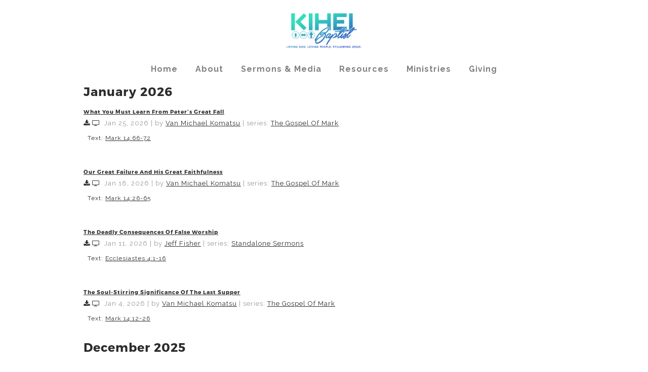

--- FILE ---
content_type: text/html; charset=UTF-8
request_url: https://www.kiheibaptist.com/sermons/?mobileOn=0
body_size: 16110
content:
<!DOCTYPE html>
<html xmlns="http://www.w3.org/1999/xhtml" lang="en-US">
<head profile="http://gmpg.org/xfn/11">
<meta http-equiv="Content-Type" content="text/html; charset=UTF-8" />
<meta name="viewport" content="width=device-width" />
<meta name="apple-mobile-web-app-capable" content="no" />
<meta name="apple-mobile-web-app-status-bar-style" content="black" />

<title>Sermons Archive - Kihei Baptist Chapel</title>

	<link rel="apple-touch-icon" href="https://www.kiheibaptist.com/wp-content/themes/SFWebTemplate/apple-touch-icon.png" />
	<link rel="icon" href="data:,"/><link rel="stylesheet" id="SFstyle" href="https://www.kiheibaptist.com/wp-content/themes/SFWebTemplate/style.css?ver=8.5.18" type="text/css" media="screen" />
<link rel="stylesheet" id="design_css" href="//sftheme.truepath.com/56/56.css" type="text/css" media="screen" />
<link rel="pingback" href="https://www.kiheibaptist.com/xmlrpc.php" />

<style>
	body .plFrontPage .SFblank {
	background:#FFF !important;
	background:rgba(255,255,255,0.7) !important;
	}
</style>
<!--[if lte IE 6]>
	<style type="text/css">
		img { behavior: url(https://www.kiheibaptist.com/wp-content/themes/SFWebTemplate/js/iepngfix.htc) }
	</style> 
<![endif]-->

<meta name='robots' content='index, follow, max-image-preview:large, max-snippet:-1, max-video-preview:-1' />
	<style>img:is([sizes="auto" i], [sizes^="auto," i]) { contain-intrinsic-size: 3000px 1500px }</style>
	<style id="BGbackground">
/* Textures used by permission, based on http://subtlepatterns.com*/ body{background:rgb(255, 255, 255) url("https://sftheme.truepath.com/custom/textures/undefined.png") /*nocover*/}#header { background: transparent }</style>
<style id="BGcontent"></style><style id="BGnav">
/* Textures used by permission, based on http://subtlepatterns.com*/ #main_nav,#main_nav ul.sub-menu,body.mobileOn #main_nav,body.menuOverflow #main_nav,.toTop{background:rgb(255, 255, 255) url("https://sftheme.truepath.com/custom/textures/undefined.png") /*nocover*/}#main_nav ul.sub-menu { -moz-box-shadow:none;-webkit-box-shadow:none;box-shadow:none }</style>

	<!-- This site is optimized with the Yoast SEO plugin v24.4 - https://yoast.com/wordpress/plugins/seo/ -->
	<link rel="canonical" href="https://www.kiheibaptist.com/sermons/" />
	<link rel="next" href="https://www.kiheibaptist.com/sermons/page/2/" />
	<meta property="og:locale" content="en_US" />
	<meta property="og:type" content="website" />
	<meta property="og:title" content="Sermons Archive - Kihei Baptist Chapel" />
	<meta property="og:url" content="https://www.kiheibaptist.com/sermons/" />
	<meta property="og:site_name" content="Kihei Baptist Chapel" />
	<meta name="twitter:card" content="summary_large_image" />
	<script type="application/ld+json" class="yoast-schema-graph">{"@context":"https://schema.org","@graph":[{"@type":"CollectionPage","@id":"https://www.kiheibaptist.com/sermons/","url":"https://www.kiheibaptist.com/sermons/","name":"Sermons Archive - Kihei Baptist Chapel","isPartOf":{"@id":"https://www.kiheibaptist.com/#website"},"breadcrumb":{"@id":"https://www.kiheibaptist.com/sermons/#breadcrumb"},"inLanguage":"en-US"},{"@type":"BreadcrumbList","@id":"https://www.kiheibaptist.com/sermons/#breadcrumb","itemListElement":[{"@type":"ListItem","position":1,"name":"Home","item":"https://www.kiheibaptist.com/"},{"@type":"ListItem","position":2,"name":"Sermons"}]},{"@type":"WebSite","@id":"https://www.kiheibaptist.com/#website","url":"https://www.kiheibaptist.com/","name":"Kihei Baptist Chapel","description":"Christ-centered, Word-focused, People-loving","potentialAction":[{"@type":"SearchAction","target":{"@type":"EntryPoint","urlTemplate":"https://www.kiheibaptist.com/?s={search_term_string}"},"query-input":{"@type":"PropertyValueSpecification","valueRequired":true,"valueName":"search_term_string"}}],"inLanguage":"en-US"}]}</script>
	<!-- / Yoast SEO plugin. -->


<link href='https://fonts.gstatic.com' crossorigin rel='preconnect' />
<link rel="alternate" type="text/xml" title="Kihei Baptist Chapel &raquo; Feed" href="https://www.kiheibaptist.com/feed/" />
<link rel="alternate" type="text/xml" title="Kihei Baptist Chapel &raquo; Comments Feed" href="https://www.kiheibaptist.com/comments/feed/" />
<style></style><link rel="alternate" type="text/calendar" title="Kihei Baptist Chapel &raquo; iCal Feed" href="https://www.kiheibaptist.com/events/?ical=1" />
<link rel="alternate" type="text/xml" title="Kihei Baptist Chapel &raquo; Sermons Feed" href="https://www.kiheibaptist.com/sermons/feed/" />
<script type="text/javascript">
/* <![CDATA[ */
window._wpemojiSettings = {"baseUrl":"https:\/\/s.w.org\/images\/core\/emoji\/16.0.1\/72x72\/","ext":".png","svgUrl":"https:\/\/s.w.org\/images\/core\/emoji\/16.0.1\/svg\/","svgExt":".svg","source":{"concatemoji":"https:\/\/www.kiheibaptist.com\/wp-includes\/js\/wp-emoji-release.min.js?ver=6.8.3"}};
/*! This file is auto-generated */
!function(s,n){var o,i,e;function c(e){try{var t={supportTests:e,timestamp:(new Date).valueOf()};sessionStorage.setItem(o,JSON.stringify(t))}catch(e){}}function p(e,t,n){e.clearRect(0,0,e.canvas.width,e.canvas.height),e.fillText(t,0,0);var t=new Uint32Array(e.getImageData(0,0,e.canvas.width,e.canvas.height).data),a=(e.clearRect(0,0,e.canvas.width,e.canvas.height),e.fillText(n,0,0),new Uint32Array(e.getImageData(0,0,e.canvas.width,e.canvas.height).data));return t.every(function(e,t){return e===a[t]})}function u(e,t){e.clearRect(0,0,e.canvas.width,e.canvas.height),e.fillText(t,0,0);for(var n=e.getImageData(16,16,1,1),a=0;a<n.data.length;a++)if(0!==n.data[a])return!1;return!0}function f(e,t,n,a){switch(t){case"flag":return n(e,"\ud83c\udff3\ufe0f\u200d\u26a7\ufe0f","\ud83c\udff3\ufe0f\u200b\u26a7\ufe0f")?!1:!n(e,"\ud83c\udde8\ud83c\uddf6","\ud83c\udde8\u200b\ud83c\uddf6")&&!n(e,"\ud83c\udff4\udb40\udc67\udb40\udc62\udb40\udc65\udb40\udc6e\udb40\udc67\udb40\udc7f","\ud83c\udff4\u200b\udb40\udc67\u200b\udb40\udc62\u200b\udb40\udc65\u200b\udb40\udc6e\u200b\udb40\udc67\u200b\udb40\udc7f");case"emoji":return!a(e,"\ud83e\udedf")}return!1}function g(e,t,n,a){var r="undefined"!=typeof WorkerGlobalScope&&self instanceof WorkerGlobalScope?new OffscreenCanvas(300,150):s.createElement("canvas"),o=r.getContext("2d",{willReadFrequently:!0}),i=(o.textBaseline="top",o.font="600 32px Arial",{});return e.forEach(function(e){i[e]=t(o,e,n,a)}),i}function t(e){var t=s.createElement("script");t.src=e,t.defer=!0,s.head.appendChild(t)}"undefined"!=typeof Promise&&(o="wpEmojiSettingsSupports",i=["flag","emoji"],n.supports={everything:!0,everythingExceptFlag:!0},e=new Promise(function(e){s.addEventListener("DOMContentLoaded",e,{once:!0})}),new Promise(function(t){var n=function(){try{var e=JSON.parse(sessionStorage.getItem(o));if("object"==typeof e&&"number"==typeof e.timestamp&&(new Date).valueOf()<e.timestamp+604800&&"object"==typeof e.supportTests)return e.supportTests}catch(e){}return null}();if(!n){if("undefined"!=typeof Worker&&"undefined"!=typeof OffscreenCanvas&&"undefined"!=typeof URL&&URL.createObjectURL&&"undefined"!=typeof Blob)try{var e="postMessage("+g.toString()+"("+[JSON.stringify(i),f.toString(),p.toString(),u.toString()].join(",")+"));",a=new Blob([e],{type:"text/javascript"}),r=new Worker(URL.createObjectURL(a),{name:"wpTestEmojiSupports"});return void(r.onmessage=function(e){c(n=e.data),r.terminate(),t(n)})}catch(e){}c(n=g(i,f,p,u))}t(n)}).then(function(e){for(var t in e)n.supports[t]=e[t],n.supports.everything=n.supports.everything&&n.supports[t],"flag"!==t&&(n.supports.everythingExceptFlag=n.supports.everythingExceptFlag&&n.supports[t]);n.supports.everythingExceptFlag=n.supports.everythingExceptFlag&&!n.supports.flag,n.DOMReady=!1,n.readyCallback=function(){n.DOMReady=!0}}).then(function(){return e}).then(function(){var e;n.supports.everything||(n.readyCallback(),(e=n.source||{}).concatemoji?t(e.concatemoji):e.wpemoji&&e.twemoji&&(t(e.twemoji),t(e.wpemoji)))}))}((window,document),window._wpemojiSettings);
/* ]]> */
</script>
<style>@import "";
</style><link rel="stylesheet" type="text/css" href="https://fonts.googleapis.com/css?family=ABeeZee|Abril+Fatface|Aguafina+Script|Alegreya%3A400%2C700|Alfa+Slab+One|Antic+Didone|Archivo+Narrow%3A400%2C700|Arimo%3A400%2C700|Arvo%3A400%2C700|Bangers|Bevan|Bowlby+One|Cabin%3A400%2C500%2C600%2C700|Cantata+One|Carrois+Gothic|Caudex%3A400%2C700|Cinzel%3A400%2C700|Cinzel+Decorative%3A400%2C700|Codystar%3A300%2C400|Comfortaa%3A300%2C400%2C700|Covered+By+Your+Grace%3A400|Cutive|Dancing+Script%3A400%2C700|Domine%3A400%2C700|Droid+Sans%3A400%2C700|Droid+Serif%3A400%2C700|Englebert|Enriqueta%3A400%2C700|Exo+2%3A300%2C400%2C600%2C700|Fauna+One|Fjalla+One|Gentium+Book+Basic%3A400%2C400italic%2C700|Glegoo%3A400%2C700|Gloria+Hallelujah|Great+Vibes|Gruppo|Hammersmith+One|Holtwood+One+SC|Julius+Sans+One|Jura%3A300%2C400%2C600|Lato%3A300%2C400%2C700|Libre+Baskerville%3A400%2C700|Lobster+Two%3A400%2C400italic%2C700%2C700italic|Lora%3A400%2C700|Maiden+Orange|Merriweather%3A300%2C400%2C700%2C900|Michroma|Montserrat%3A300%2C400%2C700|Nixie+One|Numans|Old+Standard+TT%3A400%2C700|Open+Sans%3A300%2C400%2C600%2C700|Open+Sans+Condensed%3A300%2C300italic%2C700|Oswald%3A300%2C400%2C700|Ovo|Pacifico|Passion+One%3A400%2C700|Permanent+Marker|Playfair+Display%3A400%2C700%2C900|Poiret+One%3A400|Pontano+Sans|Prata|Poppins|PT+Sans+Narrow%3A400%2C700|PT+Serif%3A400%2C700|Questrial|Quicksand%3A400%2C700|Raleway%3A300%2C400%2C600%2C700|Raleway+Dots|Righteous|Roboto%3A300%2C400%2C700|Roboto+Condensed%3A300%2C400%2C700|Roboto+Slab%3A300%2C400%2C700|Rokkitt%3A400%2C700|Sacramento|Sanchez|Sansita+One|Satisfy|Shadows+Into+Light|Sigmar+One|Slabo+13px%3A400|Source+Sans+Pro%3A200%2C300%2C400%2C600%2C700%2C900|Source+Serif+Pro%3A400%2C600%2C700|Ubuntu%3A300%2C400%2C700|Viga|Wire+One"><link rel='stylesheet' id='btnStyle-css' href='https://www.kiheibaptist.com/wp-content/themes/SFWebTemplate/plugins/Layout/css/linkBtnStyle.css?ver=8.5.18' type='text/css' media='all' />
<link rel='stylesheet' id='sermoncommon-css' href='https://www.kiheibaptist.com/wp-content/themes/SFWebTemplate/plugins/sermons/css/sermon.css?ver=8.5.18' type='text/css' media='all' />
<link rel='stylesheet' id='mec-select2-style-css' href='https://www.kiheibaptist.com/wp-content/plugins/modern-events-calendar-lite/assets/packages/select2/select2.min.css?ver=7.29.0' type='text/css' media='all' />
<link rel='stylesheet' id='mec-font-icons-css' href='https://www.kiheibaptist.com/wp-content/plugins/modern-events-calendar-lite/assets/css/iconfonts.css?ver=7.29.0' type='text/css' media='all' />
<link rel='stylesheet' id='mec-frontend-style-css' href='https://www.kiheibaptist.com/wp-content/plugins/modern-events-calendar-lite/assets/css/frontend.min.css?ver=7.29.0' type='text/css' media='all' />
<link rel='stylesheet' id='mec-tooltip-style-css' href='https://www.kiheibaptist.com/wp-content/plugins/modern-events-calendar-lite/assets/packages/tooltip/tooltip.css?ver=7.29.0' type='text/css' media='all' />
<link rel='stylesheet' id='mec-tooltip-shadow-style-css' href='https://www.kiheibaptist.com/wp-content/plugins/modern-events-calendar-lite/assets/packages/tooltip/tooltipster-sideTip-shadow.min.css?ver=7.29.0' type='text/css' media='all' />
<link rel='stylesheet' id='featherlight-css' href='https://www.kiheibaptist.com/wp-content/plugins/modern-events-calendar-lite/assets/packages/featherlight/featherlight.css?ver=7.29.0' type='text/css' media='all' />
<link rel='stylesheet' id='mec-lity-style-css' href='https://www.kiheibaptist.com/wp-content/plugins/modern-events-calendar-lite/assets/packages/lity/lity.min.css?ver=7.29.0' type='text/css' media='all' />
<link rel='stylesheet' id='mec-general-calendar-style-css' href='https://www.kiheibaptist.com/wp-content/plugins/modern-events-calendar-lite/assets/css/mec-general-calendar.css?ver=7.29.0' type='text/css' media='all' />
<style id='wp-emoji-styles-inline-css' type='text/css'>

	img.wp-smiley, img.emoji {
		display: inline !important;
		border: none !important;
		box-shadow: none !important;
		height: 1em !important;
		width: 1em !important;
		margin: 0 0.07em !important;
		vertical-align: -0.1em !important;
		background: none !important;
		padding: 0 !important;
	}
</style>
<link rel='stylesheet' id='wp-block-library-css' href='https://www.kiheibaptist.com/wp-includes/css/dist/block-library/style.min.css?ver=6.8.3' type='text/css' media='all' />
<style id='classic-theme-styles-inline-css' type='text/css'>
/*! This file is auto-generated */
.wp-block-button__link{color:#fff;background-color:#32373c;border-radius:9999px;box-shadow:none;text-decoration:none;padding:calc(.667em + 2px) calc(1.333em + 2px);font-size:1.125em}.wp-block-file__button{background:#32373c;color:#fff;text-decoration:none}
</style>
<link rel='stylesheet' id='fmsform-block-css' href='https://www.kiheibaptist.com/wp-content/plugins/com.ministrybrands.forms/editor/gutenberg/blocks/fmsform/style.css?ver=1740415971' type='text/css' media='all' />
<link rel='stylesheet' id='prayer-cloud-block-css' href='https://www.kiheibaptist.com/wp-content/plugins/com.ministrybrands.prayer/editor/gutenberg/blocks/prayer-cloud/style.css?ver=1760650501' type='text/css' media='all' />
<style id='global-styles-inline-css' type='text/css'>
:root{--wp--preset--aspect-ratio--square: 1;--wp--preset--aspect-ratio--4-3: 4/3;--wp--preset--aspect-ratio--3-4: 3/4;--wp--preset--aspect-ratio--3-2: 3/2;--wp--preset--aspect-ratio--2-3: 2/3;--wp--preset--aspect-ratio--16-9: 16/9;--wp--preset--aspect-ratio--9-16: 9/16;--wp--preset--color--black: #000000;--wp--preset--color--cyan-bluish-gray: #abb8c3;--wp--preset--color--white: #ffffff;--wp--preset--color--pale-pink: #f78da7;--wp--preset--color--vivid-red: #cf2e2e;--wp--preset--color--luminous-vivid-orange: #ff6900;--wp--preset--color--luminous-vivid-amber: #fcb900;--wp--preset--color--light-green-cyan: #7bdcb5;--wp--preset--color--vivid-green-cyan: #00d084;--wp--preset--color--pale-cyan-blue: #8ed1fc;--wp--preset--color--vivid-cyan-blue: #0693e3;--wp--preset--color--vivid-purple: #9b51e0;--wp--preset--gradient--vivid-cyan-blue-to-vivid-purple: linear-gradient(135deg,rgba(6,147,227,1) 0%,rgb(155,81,224) 100%);--wp--preset--gradient--light-green-cyan-to-vivid-green-cyan: linear-gradient(135deg,rgb(122,220,180) 0%,rgb(0,208,130) 100%);--wp--preset--gradient--luminous-vivid-amber-to-luminous-vivid-orange: linear-gradient(135deg,rgba(252,185,0,1) 0%,rgba(255,105,0,1) 100%);--wp--preset--gradient--luminous-vivid-orange-to-vivid-red: linear-gradient(135deg,rgba(255,105,0,1) 0%,rgb(207,46,46) 100%);--wp--preset--gradient--very-light-gray-to-cyan-bluish-gray: linear-gradient(135deg,rgb(238,238,238) 0%,rgb(169,184,195) 100%);--wp--preset--gradient--cool-to-warm-spectrum: linear-gradient(135deg,rgb(74,234,220) 0%,rgb(151,120,209) 20%,rgb(207,42,186) 40%,rgb(238,44,130) 60%,rgb(251,105,98) 80%,rgb(254,248,76) 100%);--wp--preset--gradient--blush-light-purple: linear-gradient(135deg,rgb(255,206,236) 0%,rgb(152,150,240) 100%);--wp--preset--gradient--blush-bordeaux: linear-gradient(135deg,rgb(254,205,165) 0%,rgb(254,45,45) 50%,rgb(107,0,62) 100%);--wp--preset--gradient--luminous-dusk: linear-gradient(135deg,rgb(255,203,112) 0%,rgb(199,81,192) 50%,rgb(65,88,208) 100%);--wp--preset--gradient--pale-ocean: linear-gradient(135deg,rgb(255,245,203) 0%,rgb(182,227,212) 50%,rgb(51,167,181) 100%);--wp--preset--gradient--electric-grass: linear-gradient(135deg,rgb(202,248,128) 0%,rgb(113,206,126) 100%);--wp--preset--gradient--midnight: linear-gradient(135deg,rgb(2,3,129) 0%,rgb(40,116,252) 100%);--wp--preset--font-size--small: 13px;--wp--preset--font-size--medium: 20px;--wp--preset--font-size--large: 36px;--wp--preset--font-size--x-large: 42px;--wp--preset--spacing--20: 0.44rem;--wp--preset--spacing--30: 0.67rem;--wp--preset--spacing--40: 1rem;--wp--preset--spacing--50: 1.5rem;--wp--preset--spacing--60: 2.25rem;--wp--preset--spacing--70: 3.38rem;--wp--preset--spacing--80: 5.06rem;--wp--preset--shadow--natural: 6px 6px 9px rgba(0, 0, 0, 0.2);--wp--preset--shadow--deep: 12px 12px 50px rgba(0, 0, 0, 0.4);--wp--preset--shadow--sharp: 6px 6px 0px rgba(0, 0, 0, 0.2);--wp--preset--shadow--outlined: 6px 6px 0px -3px rgba(255, 255, 255, 1), 6px 6px rgba(0, 0, 0, 1);--wp--preset--shadow--crisp: 6px 6px 0px rgba(0, 0, 0, 1);}:where(.is-layout-flex){gap: 0.5em;}:where(.is-layout-grid){gap: 0.5em;}body .is-layout-flex{display: flex;}.is-layout-flex{flex-wrap: wrap;align-items: center;}.is-layout-flex > :is(*, div){margin: 0;}body .is-layout-grid{display: grid;}.is-layout-grid > :is(*, div){margin: 0;}:where(.wp-block-columns.is-layout-flex){gap: 2em;}:where(.wp-block-columns.is-layout-grid){gap: 2em;}:where(.wp-block-post-template.is-layout-flex){gap: 1.25em;}:where(.wp-block-post-template.is-layout-grid){gap: 1.25em;}.has-black-color{color: var(--wp--preset--color--black) !important;}.has-cyan-bluish-gray-color{color: var(--wp--preset--color--cyan-bluish-gray) !important;}.has-white-color{color: var(--wp--preset--color--white) !important;}.has-pale-pink-color{color: var(--wp--preset--color--pale-pink) !important;}.has-vivid-red-color{color: var(--wp--preset--color--vivid-red) !important;}.has-luminous-vivid-orange-color{color: var(--wp--preset--color--luminous-vivid-orange) !important;}.has-luminous-vivid-amber-color{color: var(--wp--preset--color--luminous-vivid-amber) !important;}.has-light-green-cyan-color{color: var(--wp--preset--color--light-green-cyan) !important;}.has-vivid-green-cyan-color{color: var(--wp--preset--color--vivid-green-cyan) !important;}.has-pale-cyan-blue-color{color: var(--wp--preset--color--pale-cyan-blue) !important;}.has-vivid-cyan-blue-color{color: var(--wp--preset--color--vivid-cyan-blue) !important;}.has-vivid-purple-color{color: var(--wp--preset--color--vivid-purple) !important;}.has-black-background-color{background-color: var(--wp--preset--color--black) !important;}.has-cyan-bluish-gray-background-color{background-color: var(--wp--preset--color--cyan-bluish-gray) !important;}.has-white-background-color{background-color: var(--wp--preset--color--white) !important;}.has-pale-pink-background-color{background-color: var(--wp--preset--color--pale-pink) !important;}.has-vivid-red-background-color{background-color: var(--wp--preset--color--vivid-red) !important;}.has-luminous-vivid-orange-background-color{background-color: var(--wp--preset--color--luminous-vivid-orange) !important;}.has-luminous-vivid-amber-background-color{background-color: var(--wp--preset--color--luminous-vivid-amber) !important;}.has-light-green-cyan-background-color{background-color: var(--wp--preset--color--light-green-cyan) !important;}.has-vivid-green-cyan-background-color{background-color: var(--wp--preset--color--vivid-green-cyan) !important;}.has-pale-cyan-blue-background-color{background-color: var(--wp--preset--color--pale-cyan-blue) !important;}.has-vivid-cyan-blue-background-color{background-color: var(--wp--preset--color--vivid-cyan-blue) !important;}.has-vivid-purple-background-color{background-color: var(--wp--preset--color--vivid-purple) !important;}.has-black-border-color{border-color: var(--wp--preset--color--black) !important;}.has-cyan-bluish-gray-border-color{border-color: var(--wp--preset--color--cyan-bluish-gray) !important;}.has-white-border-color{border-color: var(--wp--preset--color--white) !important;}.has-pale-pink-border-color{border-color: var(--wp--preset--color--pale-pink) !important;}.has-vivid-red-border-color{border-color: var(--wp--preset--color--vivid-red) !important;}.has-luminous-vivid-orange-border-color{border-color: var(--wp--preset--color--luminous-vivid-orange) !important;}.has-luminous-vivid-amber-border-color{border-color: var(--wp--preset--color--luminous-vivid-amber) !important;}.has-light-green-cyan-border-color{border-color: var(--wp--preset--color--light-green-cyan) !important;}.has-vivid-green-cyan-border-color{border-color: var(--wp--preset--color--vivid-green-cyan) !important;}.has-pale-cyan-blue-border-color{border-color: var(--wp--preset--color--pale-cyan-blue) !important;}.has-vivid-cyan-blue-border-color{border-color: var(--wp--preset--color--vivid-cyan-blue) !important;}.has-vivid-purple-border-color{border-color: var(--wp--preset--color--vivid-purple) !important;}.has-vivid-cyan-blue-to-vivid-purple-gradient-background{background: var(--wp--preset--gradient--vivid-cyan-blue-to-vivid-purple) !important;}.has-light-green-cyan-to-vivid-green-cyan-gradient-background{background: var(--wp--preset--gradient--light-green-cyan-to-vivid-green-cyan) !important;}.has-luminous-vivid-amber-to-luminous-vivid-orange-gradient-background{background: var(--wp--preset--gradient--luminous-vivid-amber-to-luminous-vivid-orange) !important;}.has-luminous-vivid-orange-to-vivid-red-gradient-background{background: var(--wp--preset--gradient--luminous-vivid-orange-to-vivid-red) !important;}.has-very-light-gray-to-cyan-bluish-gray-gradient-background{background: var(--wp--preset--gradient--very-light-gray-to-cyan-bluish-gray) !important;}.has-cool-to-warm-spectrum-gradient-background{background: var(--wp--preset--gradient--cool-to-warm-spectrum) !important;}.has-blush-light-purple-gradient-background{background: var(--wp--preset--gradient--blush-light-purple) !important;}.has-blush-bordeaux-gradient-background{background: var(--wp--preset--gradient--blush-bordeaux) !important;}.has-luminous-dusk-gradient-background{background: var(--wp--preset--gradient--luminous-dusk) !important;}.has-pale-ocean-gradient-background{background: var(--wp--preset--gradient--pale-ocean) !important;}.has-electric-grass-gradient-background{background: var(--wp--preset--gradient--electric-grass) !important;}.has-midnight-gradient-background{background: var(--wp--preset--gradient--midnight) !important;}.has-small-font-size{font-size: var(--wp--preset--font-size--small) !important;}.has-medium-font-size{font-size: var(--wp--preset--font-size--medium) !important;}.has-large-font-size{font-size: var(--wp--preset--font-size--large) !important;}.has-x-large-font-size{font-size: var(--wp--preset--font-size--x-large) !important;}
:where(.wp-block-post-template.is-layout-flex){gap: 1.25em;}:where(.wp-block-post-template.is-layout-grid){gap: 1.25em;}
:where(.wp-block-columns.is-layout-flex){gap: 2em;}:where(.wp-block-columns.is-layout-grid){gap: 2em;}
:root :where(.wp-block-pullquote){font-size: 1.5em;line-height: 1.6;}
</style>
<link rel='stylesheet' id='sf-parallax-css-css' href='https://www.kiheibaptist.com/wp-content/themes/SFWebTemplate/plugins/Layout/js/parallax/PL.css?ver=8.5.18' type='text/css' media='all' />
<link rel='stylesheet' id='sf-wait-spinner-css' href='https://www.kiheibaptist.com/wp-content/themes/SFWebTemplate/plugins/admin/css/wait-spinner.css?ver=8.5.18' type='text/css' media='all' />
<link rel='stylesheet' id='sfsermonstyle-css' href='https://www.kiheibaptist.com/wp-content/themes/SFWebTemplate/plugins/sermons/theme/flatLight.css?ver=8.5.18' type='text/css' media='all' />
<link rel='stylesheet' id='__EPYT__style-css' href='https://www.kiheibaptist.com/wp-content/plugins/youtube-embed-plus/styles/ytprefs.min.css?ver=14.2.4' type='text/css' media='all' />
<style id='__EPYT__style-inline-css' type='text/css'>

                .epyt-gallery-thumb {
                        width: 33.333%;
                }
                
</style>
<link rel='stylesheet' id='SFMECFixes-css' href='https://www.kiheibaptist.com/wp-content/mu-plugins/src/sfadmin/admin/css/MEC-fixes.css?ver=6.8.3' type='text/css' media='all' />
<script type="text/javascript">
	var _gaq = _gaq || [];
	_gaq.push(['sf._setAccount', 'UA-25906680-5'],
		['sf._setDomainName', 'www.kiheibaptist.com'],
		['sf._setAllowLinker', true],
		['sf._setCustomVar', 1, 'user', '0', 1],
		['sf._setCustomVar', 2, 'theme', '56', 3],
		['sf._setCustomVar', 3, 'all_posts', '260', 3],
		['sf._setCustomVar', 4, 'imageEditor', '0', 3],
		['sf._setCustomVar', 5, 'plugins', '17', 3],
		['sf._trackPageview']
	);

	(function() {
		var ga = document.createElement('script'); ga.type = 'text/javascript'; ga.async = true;
		ga.src = ('https:' == document.location.protocol ? 'https://ssl' : 'http://www') + '.google-analytics.com/ga.js';
		var s = document.getElementsByTagName('script')[0]; s.parentNode.insertBefore(ga, s);
//		(document.getElementsByTagName('head')[0] || document.getElementsByTagName('body')[0]).appendChild(ga);
	})();
</script>
<script type='text/javascript' src='https://www.kiheibaptist.com/wp-admin/load-scripts.php?c=gzip&amp;load%5Bchunk_0%5D=jquery-core,jquery-migrate,underscore&amp;ver=6.8.3'></script>
<script type="text/javascript" src="https://www.kiheibaptist.com/wp-content/themes/SFWebTemplate/js.php?js=plugins/sermons/js/jquery.autoellipsis.js?ver=8.5.18" id="sermonEllipsize-js"></script>
<script type="text/javascript" src="https://www.kiheibaptist.com/wp-content/themes/SFWebTemplate/js.php?js=plugins/sermons/js/sermon.js?ver=8.5.18" id="sermons-js-js"></script>
<script type="text/javascript" src="https://www.kiheibaptist.com/wp-content/themes/SFWebTemplate/js.php?js=js/common-noms.js?ver=8.5.18" id="SFnonMS-js"></script>
<script type="text/javascript" src="https://www.kiheibaptist.com/wp-content/themes/SFWebTemplate/js.php?js=js/cycle.js?ver=20130327" id="cycle-js"></script>
<script type="text/javascript" src="https://www.kiheibaptist.com/wp-content/themes/SFWebTemplate/js.php?js=js/cycle2.plugins.js?ver=20140128" id="cycle-plugins-js"></script>
<script type="text/javascript" id="mediaelement-core-js-before">
/* <![CDATA[ */
var mejsL10n = {"language":"en","strings":{"mejs.download-file":"Download File","mejs.install-flash":"You are using a browser that does not have Flash player enabled or installed. Please turn on your Flash player plugin or download the latest version from https:\/\/get.adobe.com\/flashplayer\/","mejs.fullscreen":"Fullscreen","mejs.play":"Play","mejs.pause":"Pause","mejs.time-slider":"Time Slider","mejs.time-help-text":"Use Left\/Right Arrow keys to advance one second, Up\/Down arrows to advance ten seconds.","mejs.live-broadcast":"Live Broadcast","mejs.volume-help-text":"Use Up\/Down Arrow keys to increase or decrease volume.","mejs.unmute":"Unmute","mejs.mute":"Mute","mejs.volume-slider":"Volume Slider","mejs.video-player":"Video Player","mejs.audio-player":"Audio Player","mejs.captions-subtitles":"Captions\/Subtitles","mejs.captions-chapters":"Chapters","mejs.none":"None","mejs.afrikaans":"Afrikaans","mejs.albanian":"Albanian","mejs.arabic":"Arabic","mejs.belarusian":"Belarusian","mejs.bulgarian":"Bulgarian","mejs.catalan":"Catalan","mejs.chinese":"Chinese","mejs.chinese-simplified":"Chinese (Simplified)","mejs.chinese-traditional":"Chinese (Traditional)","mejs.croatian":"Croatian","mejs.czech":"Czech","mejs.danish":"Danish","mejs.dutch":"Dutch","mejs.english":"English","mejs.estonian":"Estonian","mejs.filipino":"Filipino","mejs.finnish":"Finnish","mejs.french":"French","mejs.galician":"Galician","mejs.german":"German","mejs.greek":"Greek","mejs.haitian-creole":"Haitian Creole","mejs.hebrew":"Hebrew","mejs.hindi":"Hindi","mejs.hungarian":"Hungarian","mejs.icelandic":"Icelandic","mejs.indonesian":"Indonesian","mejs.irish":"Irish","mejs.italian":"Italian","mejs.japanese":"Japanese","mejs.korean":"Korean","mejs.latvian":"Latvian","mejs.lithuanian":"Lithuanian","mejs.macedonian":"Macedonian","mejs.malay":"Malay","mejs.maltese":"Maltese","mejs.norwegian":"Norwegian","mejs.persian":"Persian","mejs.polish":"Polish","mejs.portuguese":"Portuguese","mejs.romanian":"Romanian","mejs.russian":"Russian","mejs.serbian":"Serbian","mejs.slovak":"Slovak","mejs.slovenian":"Slovenian","mejs.spanish":"Spanish","mejs.swahili":"Swahili","mejs.swedish":"Swedish","mejs.tagalog":"Tagalog","mejs.thai":"Thai","mejs.turkish":"Turkish","mejs.ukrainian":"Ukrainian","mejs.vietnamese":"Vietnamese","mejs.welsh":"Welsh","mejs.yiddish":"Yiddish"}};
/* ]]> */
</script>
<script type="text/javascript" src="https://www.kiheibaptist.com/wp-includes/js/mediaelement/mediaelement-and-player.min.js?ver=4.2.17" id="mediaelement-core-js"></script>
<script type="text/javascript" src="https://www.kiheibaptist.com/wp-includes/js/mediaelement/mediaelement-migrate.min.js?ver=6.8.3" id="mediaelement-migrate-js"></script>
<script type="text/javascript" id="mediaelement-js-extra">
/* <![CDATA[ */
var _wpmejsSettings = {"pluginPath":"\/wp-includes\/js\/mediaelement\/","classPrefix":"mejs-","stretching":"responsive","audioShortcodeLibrary":"mediaelement","videoShortcodeLibrary":"mediaelement"};
/* ]]> */
</script>
<script type="text/javascript" id="theme_common-js-extra">
/* <![CDATA[ */
var wpbasehome = "https:\/\/www.kiheibaptist.com\/wp-content\/uploads\/";
/* ]]> */
</script>
<script type="text/javascript" src="https://www.kiheibaptist.com/wp-content/themes/SFWebTemplate/js.php?js=js/common.js?ver=8.5.18" id="theme_common-js"></script>
<script type="text/javascript" src="https://www.kiheibaptist.com/wp-content/themes/SFWebTemplate/js.php?js=plugins/Layout/js/parallax/tubular-video/js/jquery.tubular.1.0.js?ver=8.5.18" id="tubular-js"></script>
<script type="text/javascript" src="https://www.kiheibaptist.com/wp-content/themes/SFWebTemplate/js.php?js=plugins/Layout/js/parallax/waypoints.js?ver=8.5.18" id="waypoints-js"></script>
<script type="text/javascript" src="https://www.kiheibaptist.com/wp-content/themes/SFWebTemplate/js.php?js=plugins/Layout/js/parallax/jquery.overlap.js?ver=8.5.18" id="jqOverlap-js"></script>
<script type="text/javascript" src="https://www.kiheibaptist.com/wp-content/themes/SFWebTemplate/js.php?js=plugins/Layout/js/parallax/PL.js?ver=8.5.18" id="sf-parallax-js"></script>
<script type="text/javascript" src="https://www.kiheibaptist.com/wp-content/themes/SFWebTemplate/js.php?js=plugins/sermons/js/sermons_Common.js?ver=8.5.18" id="sf_sermons_common-js"></script>
<script type="text/javascript" id="__ytprefs__-js-extra">
/* <![CDATA[ */
var _EPYT_ = {"ajaxurl":"https:\/\/www.kiheibaptist.com\/wp-admin\/admin-ajax.php","security":"65e9f0494c","gallery_scrolloffset":"20","eppathtoscripts":"https:\/\/www.kiheibaptist.com\/wp-content\/plugins\/youtube-embed-plus\/scripts\/","eppath":"https:\/\/www.kiheibaptist.com\/wp-content\/plugins\/youtube-embed-plus\/","epresponsiveselector":"[\"iframe.__youtube_prefs_widget__\"]","epdovol":"1","version":"14.2.4","evselector":"iframe.__youtube_prefs__[src], iframe[src*=\"youtube.com\/embed\/\"], iframe[src*=\"youtube-nocookie.com\/embed\/\"]","ajax_compat":"","maxres_facade":"eager","ytapi_load":"light","pause_others":"","stopMobileBuffer":"1","facade_mode":"","not_live_on_channel":""};
/* ]]> */
</script>
<script type="text/javascript" src="https://www.kiheibaptist.com/wp-content/plugins/youtube-embed-plus/scripts/ytprefs.min.js?ver=14.2.4" id="__ytprefs__-js"></script>
<link rel="https://api.w.org/" href="https://www.kiheibaptist.com/wp-json/" /><link rel="EditURI" type="application/rsd+xml" title="RSD" href="https://www.kiheibaptist.com/xmlrpc.php?rsd" />
<meta name="tec-api-version" content="v1"><meta name="tec-api-origin" content="https://www.kiheibaptist.com"><link rel="alternate" href="https://www.kiheibaptist.com/wp-json/tribe/events/v1/" /><!-- Analytics by WP Statistics - https://wp-statistics.com -->
<style id="sermonBG">body div.sermon_playlist.sermon_playlist, body .wp-playlist.wp-audio-playlist{}</style><style id="SF_Font_SiteTitle-weight"></style><style id="SF_Font_Nav">body #main_nav li a, body #main_nav li,body #main_nav ul.sub-menu li a,body #main_nav ul.children li a,body.mobileOn .menu_btn .withInner, body.mobileOn .menu_btn .menuWord,body.menuOverflow #main_nav li a,body #main_nav2, #main_nav2 >li, body #main_nav2 li a, body #main_nav2 ul.sub-menu li a,#main_nav,#body_wrapper #header .nav_wrapper:before, #body_wrapper #header #mobile_nav .menu_btn a:before, body #header .search form:after,body #header .search >form:before,.sfPagePrev, .sfPageNext, body .toTop{font-family:"Raleway"} body #main_nav li a, body #main_nav li,body #main_nav ul.sub-menu li a,body #main_nav ul.children li a,body.mobileOn .menu_btn .withInner, body.mobileOn .menu_btn .menuWord,body.menuOverflow #main_nav li a,body #main_nav2, #main_nav2 >li, body #main_nav2 li a, body #main_nav2 ul.sub-menu li a,#main_nav,#body_wrapper #header .nav_wrapper:before, #body_wrapper #header #mobile_nav .menu_btn a:before, body #header .search form:after,body #header .search >form:before,.sfPagePrev, .sfPageNext, body .toTop{text-transform:none;}</style><style id="SF_Font_Nav-size">body #main_nav li a, body #main_nav li,body #main_nav ul.sub-menu li a,body #main_nav ul.children li a,body.mobileOn .menu_btn .withInner, body.mobileOn .menu_btn .menuWord,body.menuOverflow #main_nav li a,body #main_nav2, #main_nav2 >li, body #main_nav2 li a, body #main_nav2 ul.sub-menu li a,#main_nav,#body_wrapper #header .nav_wrapper:before, #body_wrapper #header #mobile_nav .menu_btn a:before, body #header .search form:after,body #header .search >form:before,.sfPagePrev, .sfPageNext, body .toTop{font-size:16px;}</style><style id="SF_Font_Nav-weight">body #main_nav li a, body #main_nav li,body #main_nav ul.sub-menu li a,body #main_nav ul.children li a,body.mobileOn .menu_btn .withInner, body.mobileOn .menu_btn .menuWord,body.menuOverflow #main_nav li a,body #main_nav2, #main_nav2 >li, body #main_nav2 li a, body #main_nav2 ul.sub-menu li a,#main_nav,#body_wrapper #header .nav_wrapper:before, #body_wrapper #header #mobile_nav .menu_btn a:before, body #header .search form:after,body #header .search >form:before,.sfPagePrev, .sfPageNext, body .toTop{font-weight:700}</style><style id="SF_Font_BreadcrumbTitle-weight"></style><style id="SF_Font_Breadcrumb-weight"></style><style id="SF_Font_Heading">body #content_container h1,body #content_container .entry h1,body.home #content_container h1.posttitle,body #content_container h1.posttitle.posttitle, body.home #content_container h1,
		body .widget h1,
		body .entry h1,body.home h1.posttitle.posttitle,body h1.posttitle.posttitle, body.home h1{font-family:"Montserrat"} </style><style id="SF_Font_Heading-size">body #content_container h1,body #content_container .entry h1,body.home #content_container h1.posttitle,body #content_container h1.posttitle.posttitle, body.home #content_container h1,
		body .widget h1,
		body .entry h1,body.home h1.posttitle.posttitle,body h1.posttitle.posttitle, body.home h1{font-size:24px;line-height:38px;}</style><style id="SF_Font_Heading-weight">body #content_container h1,body #content_container .entry h1,body.home #content_container h1.posttitle,body #content_container h1.posttitle.posttitle, body.home #content_container h1,
		body .widget h1,
		body .entry h1,body.home h1.posttitle.posttitle,body h1.posttitle.posttitle, body.home h1{font-weight:400}</style><style id="SF_Font_Subheading-weight"></style><style id="SF_Font_Paragraph">.entry p, body p, .sflb_section >div, .entry, [contenteditable=true] >div,[contenteditable], ul.widgets{font-family:"Raleway"} </style><style id="SF_Font_Paragraph-weight">.entry p, body p, .sflb_section >div, .entry, [contenteditable=true] >div,[contenteditable], ul.widgets{font-weight:400}</style><style id="SF_Font_FooterMenu-color">#footer_nav a,#footer_nav{color:#000000 !important; }</style><style id="SF_Font_FooterMenu-weight"></style><style id="SF_Font_Links-weight"></style><style>:root,::before,::after{--mec-color-skin: #0093d0;--mec-color-skin-rgba-1: rgba(0,147,208,.25);--mec-color-skin-rgba-2: rgba(0,147,208,.5);--mec-color-skin-rgba-3: rgba(0,147,208,.75);--mec-color-skin-rgba-4: rgba(0,147,208,.11);--mec-primary-border-radius: ;--mec-secondary-border-radius: ;--mec-container-normal-width: 1196px;--mec-container-large-width: 1690px;--mec-fes-main-color: #40d9f1;--mec-fes-main-color-rgba-1: rgba(64, 217, 241, 0.12);--mec-fes-main-color-rgba-2: rgba(64, 217, 241, 0.23);--mec-fes-main-color-rgba-3: rgba(64, 217, 241, 0.03);--mec-fes-main-color-rgba-4: rgba(64, 217, 241, 0.3);--mec-fes-main-color-rgba-5: rgb(64 217 241 / 7%);--mec-fes-main-color-rgba-6: rgba(64, 217, 241, 0.2);</style></head>
<body class="archive post-type-archive post-type-archive-sermons wp-theme-SFWebTemplate mec-theme-SFWebTemplate tribe-no-js headerFixed sfLogoCenter tiptop noWidgets noSermonAttr excerpting showdate showauthor thumbTop SFsearchHid elementor-kit-3894"><div id="body_wrapper">
<div id="header">
	<div class="container">
		<style id="customLogo">#logo, #logo * {text-align:left}
			html body #logo >a { display:inline-block;vertical-align:top;
				margin-left:0px;
				margin-top:0px } </style>
		<h1 id="logo"><a href="https://www.kiheibaptist.com/"><img src="https://www.kiheibaptist.com/wp-content/uploads/2021/08/KBlogo3.png" alt="Kihei Baptist Chapel" /><input type="hidden" id="theHomeImg" value="https://www.kiheibaptist.com/wp-content/uploads/2021/08/KBlogo3_logo.png"></a></h1>
		<div id="mobile_nav">
			<ul>
				<!-- new menuWord is hidden on newer themes, the empty span is for new menu effect.: -->
				<li class="menu_btn"><a href="#" class="withInner"><span></span><div class="menuWord">MENU</div></a></li>
				<li class="search_btn"><a href="#"></a></li>
			</ul>
		</div>		<div class="search" >
			<form method="get" action="https://www.kiheibaptist.com/"  class="search_form">
				<input type="text" value="" name="s" class="search_inp" placeholder=""/>
				<input type="submit" id="searchsubmit" value="" class="search_subm" />
			</form>
		</div><ul id="main_nav" class="menu"><li id="menu-item-4" class="menu-item menu-item-type-custom menu-item-object-custom menu-item-home menu-item-4"><a href="https://www.kiheibaptist.com/">Home</a></li>
<li id="menu-item-3760" class="sfHidFront menu-item menu-item-type-custom menu-item-object-custom menu-item-has-children menu-item-3760"><a href="https://www.kiheibaptist.com/new-here/">About</a>
<ul class="sub-menu">
	<li id="menu-item-7424" class="menu-item menu-item-type-post_type menu-item-object-page menu-item-7424"><a href="https://www.kiheibaptist.com/the-gospel/">The Gospel</a></li>
	<li id="menu-item-4211" class="menu-item menu-item-type-post_type menu-item-object-page menu-item-4211"><a href="https://www.kiheibaptist.com/new-here/">New Here?</a></li>
	<li id="menu-item-8571" class="menu-item menu-item-type-post_type menu-item-object-page menu-item-8571"><a href="https://www.kiheibaptist.com/what-we-believe/">What We Believe</a></li>
	<li id="menu-item-4208" class="menu-item menu-item-type-post_type menu-item-object-page menu-item-4208"><a href="https://www.kiheibaptist.com/leadership-staff/">Leadership &#038; Staff</a></li>
</ul>
</li>
<li id="menu-item-4569" class="menu-item menu-item-type-custom menu-item-object-custom menu-item-has-children menu-item-4569"><a href="https://www.kiheibaptist.com/sermons">Sermons &#038; Media</a>
<ul class="sub-menu">
	<li id="menu-item-4696" class="menu-item menu-item-type-custom menu-item-object-custom menu-item-4696"><a href="https://www.kiheibaptist.com/sermons">Sermons</a></li>
	<li id="menu-item-3951" class="menu-item menu-item-type-custom menu-item-object-custom menu-item-3951"><a href="http://kiheibaptist.com/live">Live Services</a></li>
	<li id="menu-item-3934" class="menu-item menu-item-type-custom menu-item-object-custom menu-item-3934"><a target="_blank" href="https://www.youtube.com/@kiheibaptistchapel/featured">YouTube Channel</a></li>
</ul>
</li>
<li id="menu-item-3957" class="sfHidFront menu-item menu-item-type-post_type menu-item-object-page menu-item-has-children menu-item-3957"><a href="https://www.kiheibaptist.com/resources/">Resources</a>
<ul class="sub-menu">
	<li id="menu-item-4893" class="menu-item menu-item-type-post_type menu-item-object-page menu-item-4893"><a href="https://www.kiheibaptist.com/recommended-resources/">Recommended Resources</a></li>
	<li id="menu-item-5054" class="menu-item menu-item-type-post_type menu-item-object-page menu-item-5054"><a href="https://www.kiheibaptist.com/recommended-music/">Recommended Music</a></li>
	<li id="menu-item-5238" class="menu-item menu-item-type-post_type menu-item-object-page menu-item-5238"><a href="https://www.kiheibaptist.com/blog/">Pastor&#8217;s Blog</a></li>
	<li id="menu-item-3763" class="menu-item menu-item-type-custom menu-item-object-custom menu-item-3763"><a href="https://www.kiheibaptist.com/events/">Upcoming Events</a></li>
	<li id="menu-item-3766" class="sfHidFront menu-item menu-item-type-post_type menu-item-object-page menu-item-3766"><a href="https://www.kiheibaptist.com/contacts/">Contact</a></li>
	<li id="menu-item-6587" class="menu-item menu-item-type-custom menu-item-object-custom menu-item-6587"><a href="https://www.kiheibaptist.com/connect/">Detailed Connect Form</a></li>
</ul>
</li>
<li id="menu-item-3761" class="sfHidFront menu-item menu-item-type-custom menu-item-object-custom menu-item-has-children menu-item-3761"><a href="https://www.kiheibaptist.com/get-involved/">Ministries</a>
<ul class="sub-menu">
	<li id="menu-item-3925" class="menu-item menu-item-type-post_type menu-item-object-page menu-item-3925"><a href="https://www.kiheibaptist.com/youth-ministry/">Youth Ministry</a></li>
	<li id="menu-item-3928" class="menu-item menu-item-type-post_type menu-item-object-page menu-item-3928"><a href="https://www.kiheibaptist.com/childrens-ministry/">Children’s Ministry</a></li>
	<li id="menu-item-3940" class="menu-item menu-item-type-post_type menu-item-object-page menu-item-3940"><a href="https://www.kiheibaptist.com/womens-ministry/">Women’s Ministry</a></li>
	<li id="menu-item-3937" class="menu-item menu-item-type-custom menu-item-object-custom menu-item-3937"><a target="_blank" href="https://kiheibaptistpreschool.com/">KBC Preschool</a></li>
</ul>
</li>
<li id="menu-item-3896" class="sfHidFront menu-item menu-item-type-post_type menu-item-object-page menu-item-3896"><a href="https://www.kiheibaptist.com/give/">Giving</a></li>
</ul>	</div>
</div>
<div id="content_container"><div class="gallery_container inner_page emptybanner ">
						</div>	<div id="content_container_inner">	<style type="text/css">
	.rss_links img { margin: 0; border: 0; padding-right:6px; }
	</style>

	<div id="content" class="narrowcolumn">
	<div class="post"><div class="entry">
<h2>January 2026</h2>			<div class="post-14555 sermons type-sermons status-publish hentry tag-the-gospel-of-mark tag-van-michael-komatsu" id="post-14555">
			<h3 class="posttitle"><a href="https://www.kiheibaptist.com/sermons/what-you-must-learn-from-peters-great-fall/" rel="bookmark" title="Permanent Link to What You Must Learn From Peter&#8217;s Great Fall">What You Must Learn From Peter&#8217;s Great Fall</a></h3>
				<p class="postmeta"><a title="Download" target="_blank" href="https://www.kiheibaptist.com/sermons/what-you-must-learn-from-peters-great-fall/?download_mp3=mp3"><i class="fa fa-download" aria-hidden="true"></i></a>&nbsp;<a class="video_btn" title="Watch" target="_blank" href="#" data-link="&lt;iframe title=&quot;The Gospel Of Mark, Week 59, What You Must Learn From Peter&#039;s Great Fall&quot; width=&quot;500&quot; height=&quot;281&quot; src=&quot;https://www.youtube.com/embed/brchdSgpClM?feature=oembed&quot; frameborder=&quot;0&quot; allow=&quot;accelerometer; autoplay; clipboard-write; encrypted-media; gyroscope; picture-in-picture; web-share&quot; referrerpolicy=&quot;strict-origin-when-cross-origin&quot; allowfullscreen&gt;&lt;/iframe&gt;"><i class="fa fa-television" aria-hidden="true"></i></a>&nbsp; Jan 25, 2026 | by <a id="preacherlink" href="https://www.kiheibaptist.com/sermons/?preacher=Van+Michael+Komatsu">Van Michael Komatsu</a> | series: <a href="https://www.kiheibaptist.com/sermons/?series=The+Gospel+Of+Mark">The Gospel Of Mark</a></p>
				<p>&nbsp; Text: Mark 14:66-72 &nbsp; &nbsp; &nbsp; &nbsp; &nbsp;</p>				<br clear="all" />
				<hr />
			</div>

					<div class="post-14228 sermons type-sermons status-publish hentry tag-the-gospel-of-mark tag-van-michael-komatsu" id="post-14228">
			<h3 class="posttitle"><a href="https://www.kiheibaptist.com/sermons/our-great-failure-and-his-great-faithfulness/" rel="bookmark" title="Permanent Link to Our Great Failure And His Great Faithfulness">Our Great Failure And His Great Faithfulness</a></h3>
				<p class="postmeta"><a title="Download" target="_blank" href="https://www.kiheibaptist.com/sermons/our-great-failure-and-his-great-faithfulness/?download_mp3=mp3"><i class="fa fa-download" aria-hidden="true"></i></a>&nbsp;<a class="video_btn" title="Watch" target="_blank" href="#" data-link="&lt;iframe title=&quot;The Gospel Of Mark, Week 58, Our Great Failure And His Great Faithfulness&quot; width=&quot;500&quot; height=&quot;281&quot; src=&quot;https://www.youtube.com/embed/J0ti4LBOIfs?feature=oembed&quot; frameborder=&quot;0&quot; allow=&quot;accelerometer; autoplay; clipboard-write; encrypted-media; gyroscope; picture-in-picture; web-share&quot; referrerpolicy=&quot;strict-origin-when-cross-origin&quot; allowfullscreen&gt;&lt;/iframe&gt;"><i class="fa fa-television" aria-hidden="true"></i></a>&nbsp; Jan 18, 2026 | by <a id="preacherlink" href="https://www.kiheibaptist.com/sermons/?preacher=Van+Michael+Komatsu">Van Michael Komatsu</a> | series: <a href="https://www.kiheibaptist.com/sermons/?series=The+Gospel+Of+Mark">The Gospel Of Mark</a></p>
				<p>&nbsp; Text: Mark 14:26-65 &nbsp; &nbsp; &nbsp; &nbsp; &nbsp;</p>				<br clear="all" />
				<hr />
			</div>

					<div class="post-13102 sermons type-sermons status-publish hentry tag-jeff-fisher tag-standalone-sermons" id="post-13102">
			<h3 class="posttitle"><a href="https://www.kiheibaptist.com/sermons/the-deadly-consequences-of-false-worship/" rel="bookmark" title="Permanent Link to The Deadly Consequences Of False Worship">The Deadly Consequences Of False Worship</a></h3>
				<p class="postmeta"><a title="Download" target="_blank" href="https://www.kiheibaptist.com/sermons/the-deadly-consequences-of-false-worship/?download_mp3=mp3"><i class="fa fa-download" aria-hidden="true"></i></a>&nbsp;<a class="video_btn" title="Watch" target="_blank" href="#" data-link="&lt;iframe title=&quot;The Deadly Consequences Of False Worship&quot; width=&quot;500&quot; height=&quot;281&quot; src=&quot;https://www.youtube.com/embed/zBmTsc8NJ6k?feature=oembed&quot; frameborder=&quot;0&quot; allow=&quot;accelerometer; autoplay; clipboard-write; encrypted-media; gyroscope; picture-in-picture; web-share&quot; referrerpolicy=&quot;strict-origin-when-cross-origin&quot; allowfullscreen&gt;&lt;/iframe&gt;"><i class="fa fa-television" aria-hidden="true"></i></a>&nbsp; Jan 11, 2026 | by <a id="preacherlink" href="https://www.kiheibaptist.com/sermons/?preacher=Jeff+Fisher">Jeff Fisher</a> | series: <a href="https://www.kiheibaptist.com/sermons/?series=Standalone+Sermons">Standalone Sermons</a></p>
				<p>&nbsp; Text: Ecclesiastes 4:1-16 &nbsp; &nbsp; &nbsp; &nbsp; &nbsp;</p>				<br clear="all" />
				<hr />
			</div>

					<div class="post-12316 sermons type-sermons status-publish hentry tag-the-gospel-of-mark tag-van-michael-komatsu" id="post-12316">
			<h3 class="posttitle"><a href="https://www.kiheibaptist.com/sermons/the-soul-stirring-significance-of-the-last-supper/" rel="bookmark" title="Permanent Link to The Soul-Stirring Significance Of The Last Supper">The Soul-Stirring Significance Of The Last Supper</a></h3>
				<p class="postmeta"><a title="Download" target="_blank" href="https://www.kiheibaptist.com/sermons/the-soul-stirring-significance-of-the-last-supper/?download_mp3=mp3"><i class="fa fa-download" aria-hidden="true"></i></a>&nbsp;<a class="video_btn" title="Watch" target="_blank" href="#" data-link="&lt;iframe title=&quot;The Gospel Of Mark, Week 57, The Soul-Stirring Significance Of The Last Supper&quot; width=&quot;500&quot; height=&quot;281&quot; src=&quot;https://www.youtube.com/embed/9O6YEdyczZU?feature=oembed&quot; frameborder=&quot;0&quot; allow=&quot;accelerometer; autoplay; clipboard-write; encrypted-media; gyroscope; picture-in-picture; web-share&quot; referrerpolicy=&quot;strict-origin-when-cross-origin&quot; allowfullscreen&gt;&lt;/iframe&gt;"><i class="fa fa-television" aria-hidden="true"></i></a>&nbsp; Jan 4, 2026 | by <a id="preacherlink" href="https://www.kiheibaptist.com/sermons/?preacher=Van+Michael+Komatsu">Van Michael Komatsu</a> | series: <a href="https://www.kiheibaptist.com/sermons/?series=The+Gospel+Of+Mark">The Gospel Of Mark</a></p>
				<p>&nbsp; Text: Mark 14:12-26 &nbsp; &nbsp; &nbsp; &nbsp; &nbsp;</p>				<br clear="all" />
				<hr />
			</div>

		<h2>December 2025</h2>			<div class="post-11473 sermons type-sermons status-publish hentry tag-the-gospel-of-mark tag-van-michael-komatsu" id="post-11473">
			<h3 class="posttitle"><a href="https://www.kiheibaptist.com/sermons/the-resolutions-of-a-worthwhile-and-unwasted-life/" rel="bookmark" title="Permanent Link to The Resolutions Of A Worthwhile And Unwasted Life">The Resolutions Of A Worthwhile And Unwasted Life</a></h3>
				<p class="postmeta"><a title="Download" target="_blank" href="https://www.kiheibaptist.com/sermons/the-resolutions-of-a-worthwhile-and-unwasted-life/?download_mp3=mp3"><i class="fa fa-download" aria-hidden="true"></i></a>&nbsp;<a class="video_btn" title="Watch" target="_blank" href="#" data-link="&lt;iframe title=&quot;The Gospel Of Mark, Week 56, The Resolutions Of A Worthwhile And Unwasted Life&quot; width=&quot;500&quot; height=&quot;281&quot; src=&quot;https://www.youtube.com/embed/swi3rR_SwN8?feature=oembed&quot; frameborder=&quot;0&quot; allow=&quot;accelerometer; autoplay; clipboard-write; encrypted-media; gyroscope; picture-in-picture; web-share&quot; referrerpolicy=&quot;strict-origin-when-cross-origin&quot; allowfullscreen&gt;&lt;/iframe&gt;"><i class="fa fa-television" aria-hidden="true"></i></a>&nbsp; Dec 28, 2025 | by <a id="preacherlink" href="https://www.kiheibaptist.com/sermons/?preacher=Van+Michael+Komatsu">Van Michael Komatsu</a> | series: <a href="https://www.kiheibaptist.com/sermons/?series=The+Gospel+Of+Mark">The Gospel Of Mark</a></p>
				<p>&nbsp; Text: Mark 14:1-11 &nbsp; &nbsp; &nbsp; &nbsp; &nbsp;</p>				<br clear="all" />
				<hr />
			</div>

					<div class="post-11470 sermons type-sermons status-publish hentry tag-guest-speakers tag-holidays tag-jay-haynes" id="post-11470">
			<h3 class="posttitle"><a href="https://www.kiheibaptist.com/sermons/christmas-eve-candlelight-service-2025/" rel="bookmark" title="Permanent Link to Christmas Eve Candlelight Service 2025">Christmas Eve Candlelight Service 2025</a></h3>
				<p class="postmeta"><a title="Download" target="_blank" href="https://www.kiheibaptist.com/sermons/christmas-eve-candlelight-service-2025/?download_mp3=mp3"><i class="fa fa-download" aria-hidden="true"></i></a>&nbsp;<a class="video_btn" title="Watch" target="_blank" href="#" data-link="&lt;iframe title=&quot;Christmas Eve Candlelight Service 2025&quot; width=&quot;500&quot; height=&quot;281&quot; src=&quot;https://www.youtube.com/embed/o1yGskAWtgI?feature=oembed&quot; frameborder=&quot;0&quot; allow=&quot;accelerometer; autoplay; clipboard-write; encrypted-media; gyroscope; picture-in-picture; web-share&quot; referrerpolicy=&quot;strict-origin-when-cross-origin&quot; allowfullscreen&gt;&lt;/iframe&gt;"><i class="fa fa-television" aria-hidden="true"></i></a>&nbsp; Dec 24, 2025 | by <a id="preacherlink" href="https://www.kiheibaptist.com/sermons/?preacher=Jay+Haynes">Jay Haynes</a> | series: <a href="https://www.kiheibaptist.com/sermons/?series=Holidays">Holidays</a></p>
				<p>&nbsp; Text: Isaiah 9:6-7, Luke 1:26-33, Isaiah 7:10-14, Matthew 1: 18-23, Isaiah 40:1-5, John 1:14-15, Isaiah 9:1-2, John 1:1-5, Isaiah 61:1-3, Isaiah 11:1-10, Luke 2:1-20, Revelation 21:22-27, Revelation 22:1-5 &nbsp; [&hellip;]</p>				<br clear="all" />
				<hr />
			</div>

					<div class="post-11465 sermons type-sermons status-publish hentry tag-standalone-sermons tag-van-michael-komatsu" id="post-11465">
			<h3 class="posttitle"><a href="https://www.kiheibaptist.com/sermons/the-life-giving-darkness-defeating-light-of-christ/" rel="bookmark" title="Permanent Link to The Life-Giving, Darkness-Defeating Light Of Christ">The Life-Giving, Darkness-Defeating Light Of Christ</a></h3>
				<p class="postmeta"><a title="Download" target="_blank" href="https://www.kiheibaptist.com/sermons/the-life-giving-darkness-defeating-light-of-christ/?download_mp3=mp3"><i class="fa fa-download" aria-hidden="true"></i></a>&nbsp;<a class="video_btn" title="Watch" target="_blank" href="#" data-link="&lt;iframe title=&quot;The Life-Giving, Darkness-Defeating Light Of Christ&quot; width=&quot;500&quot; height=&quot;281&quot; src=&quot;https://www.youtube.com/embed/tXPefLIZhxE?feature=oembed&quot; frameborder=&quot;0&quot; allow=&quot;accelerometer; autoplay; clipboard-write; encrypted-media; gyroscope; picture-in-picture; web-share&quot; referrerpolicy=&quot;strict-origin-when-cross-origin&quot; allowfullscreen&gt;&lt;/iframe&gt;"><i class="fa fa-television" aria-hidden="true"></i></a>&nbsp; Dec 21, 2025 | by <a id="preacherlink" href="https://www.kiheibaptist.com/sermons/?preacher=Van+Michael+Komatsu">Van Michael Komatsu</a> | series: <a href="https://www.kiheibaptist.com/sermons/?series=Standalone+Sermons">Standalone Sermons</a></p>
				<p>&nbsp; Text: John 1:4-5 &nbsp; &nbsp; &nbsp; &nbsp; &nbsp;</p>				<br clear="all" />
				<hr />
			</div>

					<div class="post-11461 sermons type-sermons status-publish hentry tag-guest-speakers tag-nick-tanaka tag-standalone-sermons" id="post-11461">
			<h3 class="posttitle"><a href="https://www.kiheibaptist.com/sermons/keep-looking-to-jesus-alone/" rel="bookmark" title="Permanent Link to Keep Looking To Jesus Alone">Keep Looking To Jesus Alone</a></h3>
				<p class="postmeta"><a title="Download" target="_blank" href="https://www.kiheibaptist.com/sermons/keep-looking-to-jesus-alone/?download_mp3=mp3"><i class="fa fa-download" aria-hidden="true"></i></a>&nbsp;<a class="video_btn" title="Watch" target="_blank" href="#" data-link="&lt;iframe title=&quot;Keep Looking To Jesus Alone&quot; width=&quot;500&quot; height=&quot;281&quot; src=&quot;https://www.youtube.com/embed/TgqELhPrfkc?feature=oembed&quot; frameborder=&quot;0&quot; allow=&quot;accelerometer; autoplay; clipboard-write; encrypted-media; gyroscope; picture-in-picture; web-share&quot; referrerpolicy=&quot;strict-origin-when-cross-origin&quot; allowfullscreen&gt;&lt;/iframe&gt;"><i class="fa fa-television" aria-hidden="true"></i></a>&nbsp; Dec 14, 2025 | by <a id="preacherlink" href="https://www.kiheibaptist.com/sermons/?preacher=Nick+Tanaka">Nick Tanaka</a> | series: <a href="https://www.kiheibaptist.com/sermons/?series=Standalone+Sermons">Standalone Sermons</a></p>
				<p>&nbsp; Text: Colossians 2:16-23 &nbsp; &nbsp; &nbsp; &nbsp;</p>				<br clear="all" />
				<hr />
			</div>

					<div class="post-11113 sermons type-sermons status-publish hentry tag-the-gospel-of-mark tag-van-michael-komatsu" id="post-11113">
			<h3 class="posttitle"><a href="https://www.kiheibaptist.com/sermons/jesus-and-the-end-of-the-world-pt-3-stay-awake-until-the-end/" rel="bookmark" title="Permanent Link to Jesus And The End Of The World, Pt. 3: Stay Awake Until The End!">Jesus And The End Of The World, Pt. 3: Stay Awake Until The End!</a></h3>
				<p class="postmeta"><a title="Download" target="_blank" href="https://www.kiheibaptist.com/sermons/jesus-and-the-end-of-the-world-pt-3-stay-awake-until-the-end/?download_mp3=mp3"><i class="fa fa-download" aria-hidden="true"></i></a>&nbsp;<a class="video_btn" title="Watch" target="_blank" href="#" data-link="&lt;iframe title=&quot;The Gospel Of Mark, Week 55, Jesus And The End Of The World, Pt. 3: Stay Awake Until The End!&quot; width=&quot;500&quot; height=&quot;281&quot; src=&quot;https://www.youtube.com/embed/mgaqr9QHyZA?feature=oembed&quot; frameborder=&quot;0&quot; allow=&quot;accelerometer; autoplay; clipboard-write; encrypted-media; gyroscope; picture-in-picture; web-share&quot; referrerpolicy=&quot;strict-origin-when-cross-origin&quot; allowfullscreen&gt;&lt;/iframe&gt;"><i class="fa fa-television" aria-hidden="true"></i></a>&nbsp; Dec 7, 2025 | by <a id="preacherlink" href="https://www.kiheibaptist.com/sermons/?preacher=Van+Michael+Komatsu">Van Michael Komatsu</a> | series: <a href="https://www.kiheibaptist.com/sermons/?series=The+Gospel+Of+Mark">The Gospel Of Mark</a></p>
				<p>&nbsp; Text: Mark 13:28-37 &nbsp; &nbsp; &nbsp; &nbsp; &nbsp;</p>				<br clear="all" />
				<hr />
			</div>

		<h2>November 2025</h2>			<div class="post-10338 sermons type-sermons status-publish hentry tag-the-gospel-of-mark tag-van-michael-komatsu" id="post-10338">
			<h3 class="posttitle"><a href="https://www.kiheibaptist.com/sermons/jesus-and-the-end-of-the-world-pt-2-the-coming-of-the-son-of-man/" rel="bookmark" title="Permanent Link to Jesus And The End Of The World, Pt. 2: The Coming Of The Son Of Man">Jesus And The End Of The World, Pt. 2: The Coming Of The Son Of Man</a></h3>
				<p class="postmeta"><a title="Download" target="_blank" href="https://www.kiheibaptist.com/sermons/jesus-and-the-end-of-the-world-pt-2-the-coming-of-the-son-of-man/?download_mp3=mp3"><i class="fa fa-download" aria-hidden="true"></i></a>&nbsp;<a class="video_btn" title="Watch" target="_blank" href="#" data-link="&lt;iframe title=&quot;The Gospel Of Mark, Week 54, Jesus And The End Of The World, Pt. 2: The Coming Of The Son Of Man&quot; width=&quot;500&quot; height=&quot;281&quot; src=&quot;https://www.youtube.com/embed/LSWHtfefgJY?feature=oembed&quot; frameborder=&quot;0&quot; allow=&quot;accelerometer; autoplay; clipboard-write; encrypted-media; gyroscope; picture-in-picture; web-share&quot; referrerpolicy=&quot;strict-origin-when-cross-origin&quot; allowfullscreen&gt;&lt;/iframe&gt;"><i class="fa fa-television" aria-hidden="true"></i></a>&nbsp; Nov 30, 2025 | by <a id="preacherlink" href="https://www.kiheibaptist.com/sermons/?preacher=Van+Michael+Komatsu">Van Michael Komatsu</a> | series: <a href="https://www.kiheibaptist.com/sermons/?series=The+Gospel+Of+Mark">The Gospel Of Mark</a></p>
				<p>&nbsp; Text: Mark 13:24-27 &nbsp; &nbsp; &nbsp; &nbsp; &nbsp;</p>				<br clear="all" />
				<hr />
			</div>

								<br/><div class="rss_links"><a href="https://www.kiheibaptist.com/sermons/feed"><img src="https://www.kiheibaptist.com/wp-content/themes/SFWebTemplate/plugins/images/rss32x32.png" alt="subscribe to RSS" title="Subscribe using a podcast manager"/>Subscribe to sermon Podcast RSS</a>
						<a href="itpc://www.kiheibaptist.com/sermons/feed"><img src="https://www.kiheibaptist.com/wp-content/themes/SFWebTemplate/plugins/images/sermon_icon_32x32.png" alt="subscribe to RSS" title="Subscribe using iTunes"/>Subscribe to iTunes podcast</a></div>
							<div class="navigation"><span aria-current="page" class="page-numbers current">1</span>
<a class="page-numbers" href="/sermons/?mobileOn=0&#038;paged=2">2</a>
<a class="page-numbers" href="/sermons/?mobileOn=0&#038;paged=3">3</a>
<a class="page-numbers" href="/sermons/?mobileOn=0&#038;paged=4">4</a>
<a class="page-numbers" href="/sermons/?mobileOn=0&#038;paged=5">5</a>
<a class="page-numbers" href="/sermons/?mobileOn=0&#038;paged=6">6</a>
<a class="page-numbers" href="/sermons/?mobileOn=0&#038;paged=7">7</a>
<a class="page-numbers" href="/sermons/?mobileOn=0&#038;paged=8">8</a>
<a class="page-numbers" href="/sermons/?mobileOn=0&#038;paged=9">9</a>
<a class="page-numbers" href="/sermons/?mobileOn=0&#038;paged=10">10</a>
<a class="page-numbers" href="/sermons/?mobileOn=0&#038;paged=11">11</a>
<a class="page-numbers" href="/sermons/?mobileOn=0&#038;paged=12">12</a>
<a class="page-numbers" href="/sermons/?mobileOn=0&#038;paged=13">13</a>
<a class="page-numbers" href="/sermons/?mobileOn=0&#038;paged=14">14</a>
<a class="page-numbers" href="/sermons/?mobileOn=0&#038;paged=15">15</a>
<a class="page-numbers" href="/sermons/?mobileOn=0&#038;paged=16">16</a>
<a class="page-numbers" href="/sermons/?mobileOn=0&#038;paged=17">17</a>
<a class="page-numbers" href="/sermons/?mobileOn=0&#038;paged=18">18</a>
<a class="page-numbers" href="/sermons/?mobileOn=0&#038;paged=19">19</a>
<a class="page-numbers" href="/sermons/?mobileOn=0&#038;paged=20">20</a>
<a class="page-numbers" href="/sermons/?mobileOn=0&#038;paged=21">21</a>
<a class="page-numbers" href="/sermons/?mobileOn=0&#038;paged=22">22</a>
<a class="page-numbers" href="/sermons/?mobileOn=0&#038;paged=23">23</a>
<a class="page-numbers" href="/sermons/?mobileOn=0&#038;paged=24">24</a>
<a class="page-numbers" href="/sermons/?mobileOn=0&#038;paged=25">25</a>
<a class="next page-numbers" href="/sermons/?mobileOn=0&#038;paged=2">Older Sermons &raquo;</a></div><br/>
				</div></div>
	</div>
	<div id="sidebar">
		<ul class="widgets">
										</ul>
		<div class="sidebar_bottom"></div>
	</div>

<div style="clear:both;"></div>
</div><!-- content_container_inner end -->
</div><!-- content_container end -->

<div id="footer">
	<div class="container">
		
		<div class="bg"></div>
		<div id="footerPage"></div>
		<!--logo now lastsibling -->
		<ul id="footer_nav" class="fl_r"><li class="menu-item menu-item-type-custom menu-item-object-custom menu-item-home menu-item-4"><a href="https://www.kiheibaptist.com/">Home</a></li>
<li class="sfHidFront menu-item menu-item-type-custom menu-item-object-custom menu-item-3760"><a href="https://www.kiheibaptist.com/new-here/">About</a></li>
<li class="menu-item menu-item-type-custom menu-item-object-custom menu-item-4569"><a href="https://www.kiheibaptist.com/sermons">Sermons &#038; Media</a></li>
<li class="sfHidFront menu-item menu-item-type-post_type menu-item-object-page menu-item-3957"><a href="https://www.kiheibaptist.com/resources/">Resources</a></li>
<li class="sfHidFront menu-item menu-item-type-custom menu-item-object-custom menu-item-3761"><a href="https://www.kiheibaptist.com/get-involved/">Ministries</a></li>
<li class="sfHidFront menu-item menu-item-type-post_type menu-item-object-page menu-item-3896"><a href="https://www.kiheibaptist.com/give/">Giving</a></li>
</ul>		<div class="mobile_toggle"><a href="/sermons/?mobileOn=1">Mobile Site</a><div style="clear:both;"></div></div>

		<p class="fl_l"><a href='http://www.sharefaith.com/category/church-websites.html' target='_blank'><!--Sharefaith Church Websites--></a></p>
	</div>
</div>
<style>.mejs-controls .mejs-time-rail .mejs-time-current{background:#fff;background:rgba(255,255,255,0.8);background:-webkit-gradient(linear,0% 0,0% 100%,from(rgba(255,255,255,0.9)),to(rgba(200,200,200,0.8)));background:-webkit-linear-gradient(top,rgba(255,255,255,0.9),rgba(200,200,200,0.8));background:-moz-linear-gradient(top,rgba(255,255,255,0.9),rgba(200,200,200,0.8));background:-o-linear-gradient(top,rgba(255,255,255,0.9),rgba(200,200,200,0.8));background:-ms-linear-gradient(top,rgba(255,255,255,0.9),rgba(200,200,200,0.8));background:linear-gradient(rgba(255,255,255,0.9),rgba(200,200,200,0.8));}
.mejs-time-hovered{transform:scaleX(0) !important;}
.mejs-time-handle{display:none;}/*jumpy looking*/
</style><script type="speculationrules">
{"prefetch":[{"source":"document","where":{"and":[{"href_matches":"\/*"},{"not":{"href_matches":["\/wp-*.php","\/wp-admin\/*","\/wp-content\/uploads\/*","\/wp-content\/*","\/wp-content\/plugins\/*","\/wp-content\/themes\/SFWebTemplate\/*","\/*\\?(.+)"]}},{"not":{"selector_matches":"a[rel~=\"nofollow\"]"}},{"not":{"selector_matches":".no-prefetch, .no-prefetch a"}}]},"eagerness":"conservative"}]}
</script>
<script type="text/template" id="tmpl-GuillotineDialog"><div class="imgFixerControls">
			<div>Please drag or zoom to resize image to fit <span id="Wlbl">{{ data.width }}</span>x<span id="Hlbl">{{ data.height }}</span>px:</div>
			<div class="GBTN rotateRight" title="Rotate Right"></div>
			<div class="GBTN rotateLeft" title="Rotate Left"></div>
			<div class="GBTN fit" title="Fit to Screen"></div>
			<div class="GBTN zoomIn" title="Zoom in"></div>
			<div class="GBTN zoomOut" title="Zoom out"></div>
			<div class="upscaleWarning">We recommend starting with a higher resolution image, if zooming to this level!</div>
			<div class="gparent" style="margin:0 auto; width:{{ data.width }}px"><img src="{{ data.inUrl }}"></div>
			<div class="blockGuillotine"></div>
			</div>
		</script><script>
	var refTagger = {
		settings: {
			bibleVersion: "ESV",
			libronixBibleVersion: "ESV",
			addLogosLink: false,
			appendIconToLibLinks: false,
			libronixLinkIcon: "dark",
			noSearchClassNames: [],
			useTooltip: true,
			noSearchTagNames: ["h1", "h2", "h3"],
			linksOpenNewWindow: false,
			convertHyperlinks: false,
			caseInsensitive: false,
			tagChapters: false 
		}
	};

	(function(d, t) {
		var g = d.createElement(t), s = d.getElementsByTagName(t)[0];
		g.src = 'https://api.reftagger.com/v2/reftagger.js';
		s.parentNode.insertBefore(g, s);
	}(document, 'script'));
</script>
		<script>
		( function ( body ) {
			'use strict';
			body.className = body.className.replace( /\btribe-no-js\b/, 'tribe-js' );
		} )( document.body );
		</script>
				<script>PLMOBILE=[];
		jQuery(function($) {
			$('').attr('data-stellar-background-ratio','0.5')
			.prepend('<div class="SFPLOverlay SFColor">');
			sf_parallax();
		});
		</script>
		<script> /* <![CDATA[ */var tribe_l10n_datatables = {"aria":{"sort_ascending":": activate to sort column ascending","sort_descending":": activate to sort column descending"},"length_menu":"Show _MENU_ entries","empty_table":"No data available in table","info":"Showing _START_ to _END_ of _TOTAL_ entries","info_empty":"Showing 0 to 0 of 0 entries","info_filtered":"(filtered from _MAX_ total entries)","zero_records":"No matching records found","search":"Search:","all_selected_text":"All items on this page were selected. ","select_all_link":"Select all pages","clear_selection":"Clear Selection.","pagination":{"all":"All","next":"Next","previous":"Previous"},"select":{"rows":{"0":"","_":": Selected %d rows","1":": Selected 1 row"}},"datepicker":{"dayNames":["Sunday","Monday","Tuesday","Wednesday","Thursday","Friday","Saturday"],"dayNamesShort":["Sun","Mon","Tue","Wed","Thu","Fri","Sat"],"dayNamesMin":["S","M","T","W","T","F","S"],"monthNames":["January","February","March","April","May","June","July","August","September","October","November","December"],"monthNamesShort":["January","February","March","April","May","June","July","August","September","October","November","December"],"monthNamesMin":["Jan","Feb","Mar","Apr","May","Jun","Jul","Aug","Sep","Oct","Nov","Dec"],"nextText":"Next","prevText":"Prev","currentText":"Today","closeText":"Done","today":"Today","clear":"Clear"}};/* ]]> */ </script><link rel='stylesheet' id='fontawesome-latest-css' href='https://maxcdn.bootstrapcdn.com/font-awesome/4.4.0/css/font-awesome.min.css?ver=6.8.3' type='text/css' media='all' />
<script type='text/javascript' src='https://www.kiheibaptist.com/wp-admin/load-scripts.php?c=gzip&amp;load%5Bchunk_0%5D=jquery-ui-core,jquery-ui-mouse,jquery-ui-resizable,jquery-effects-core&amp;ver=6.8.3'></script>
<script type="text/javascript" src="https://www.kiheibaptist.com/wp-includes/js/jquery/ui/datepicker.min.js?ver=1.13.3" id="jquery-ui-datepicker-js"></script>
<script type="text/javascript" id="jquery-ui-datepicker-js-after">
/* <![CDATA[ */
jQuery(function(jQuery){jQuery.datepicker.setDefaults({"closeText":"Close","currentText":"Today","monthNames":["January","February","March","April","May","June","July","August","September","October","November","December"],"monthNamesShort":["Jan","Feb","Mar","Apr","May","Jun","Jul","Aug","Sep","Oct","Nov","Dec"],"nextText":"Next","prevText":"Previous","dayNames":["Sunday","Monday","Tuesday","Wednesday","Thursday","Friday","Saturday"],"dayNamesShort":["Sun","Mon","Tue","Wed","Thu","Fri","Sat"],"dayNamesMin":["S","M","T","W","T","F","S"],"dateFormat":"MM d, yy","firstDay":0,"isRTL":false});});
/* ]]> */
</script>
<script type="text/javascript" src="https://www.kiheibaptist.com/wp-content/plugins/modern-events-calendar-lite/assets/js/jquery.typewatch.js?ver=7.29.0" id="mec-typekit-script-js"></script>
<script type="text/javascript" src="https://www.kiheibaptist.com/wp-content/plugins/modern-events-calendar-lite/assets/packages/featherlight/featherlight.js?ver=7.29.0" id="featherlight-js"></script>
<script type="text/javascript" src="https://www.kiheibaptist.com/wp-content/plugins/modern-events-calendar-lite/assets/packages/select2/select2.full.min.js?ver=7.29.0" id="mec-select2-script-js"></script>
<script type="text/javascript" src="https://www.kiheibaptist.com/wp-content/plugins/modern-events-calendar-lite/assets/js/mec-general-calendar.js?ver=7.29.0" id="mec-general-calendar-script-js"></script>
<script type="text/javascript" src="https://www.kiheibaptist.com/wp-content/plugins/modern-events-calendar-lite/assets/packages/tooltip/tooltip.js?ver=7.29.0" id="mec-tooltip-script-js"></script>
<script type="text/javascript" id="mec-frontend-script-js-extra">
/* <![CDATA[ */
var mecdata = {"day":"day","days":"days","hour":"hour","hours":"hours","minute":"minute","minutes":"minutes","second":"second","seconds":"seconds","next":"Next","prev":"Prev","elementor_edit_mode":"no","recapcha_key":"","ajax_url":"https:\/\/www.kiheibaptist.com\/wp-admin\/admin-ajax.php","fes_nonce":"9812accfda","fes_thankyou_page_time":"2000","fes_upload_nonce":"446dd557b2","current_year":"2026","current_month":"01","datepicker_format":"mm\/dd\/yy&m\/d\/Y","sf_update_url":"0"};
var mecdata = {"day":"day","days":"days","hour":"hour","hours":"hours","minute":"minute","minutes":"minutes","second":"second","seconds":"seconds","next":"Next","prev":"Prev","elementor_edit_mode":"no","recapcha_key":"","ajax_url":"https:\/\/www.kiheibaptist.com\/wp-admin\/admin-ajax.php","fes_nonce":"9812accfda","fes_thankyou_page_time":"2000","fes_upload_nonce":"446dd557b2","current_year":"2026","current_month":"01","datepicker_format":"mm\/dd\/yy&m\/d\/Y","sf_update_url":"0"};
/* ]]> */
</script>
<script type="text/javascript" src="https://www.kiheibaptist.com/wp-content/plugins/modern-events-calendar-lite/assets/js/frontend.js?ver=7.29.0" id="mec-frontend-script-js"></script>
<script type="text/javascript" src="https://www.kiheibaptist.com/wp-content/plugins/modern-events-calendar-lite/assets/js/events.js?ver=7.29.0" id="mec-events-script-js"></script>
<script type="text/javascript" src="https://www.kiheibaptist.com/wp-content/plugins/modern-events-calendar-lite/assets/packages/lity/lity.min.js?ver=7.29.0" id="mec-lity-script-js"></script>
<script type="text/javascript" src="https://www.kiheibaptist.com/wp-content/plugins/modern-events-calendar-lite/assets/packages/colorbrightness/colorbrightness.min.js?ver=7.29.0" id="mec-colorbrightness-script-js"></script>
<script type="text/javascript" src="https://www.kiheibaptist.com/wp-content/plugins/modern-events-calendar-lite/assets/packages/owl-carousel/owl.carousel.min.js?ver=7.29.0" id="mec-owl-carousel-script-js"></script>
<script type="text/javascript" src="https://www.kiheibaptist.com/wp-content/plugins/the-events-calendar/common/build/js/user-agent.js?ver=da75d0bdea6dde3898df" id="tec-user-agent-js"></script>
<script type="text/javascript" id="wp-statistics-tracker-js-extra">
/* <![CDATA[ */
var WP_Statistics_Tracker_Object = {"requestUrl":"https:\/\/www.kiheibaptist.com\/wp-json\/wp-statistics\/v2","ajaxUrl":"https:\/\/www.kiheibaptist.com\/wp-admin\/admin-ajax.php","hitParams":{"wp_statistics_hit":1,"source_type":"archive","source_id":0,"search_query":"","signature":"87a62f1a7a3d357d157eeb7bc2c1b271","endpoint":"hit"},"onlineParams":{"wp_statistics_hit":1,"source_type":"archive","source_id":0,"search_query":"","signature":"87a62f1a7a3d357d157eeb7bc2c1b271","endpoint":"online"},"option":{"userOnline":"1","dntEnabled":"","bypassAdBlockers":"","consentIntegration":{"name":null,"status":[]},"isPreview":false,"trackAnonymously":false,"isWpConsentApiActive":false,"consentLevel":""},"jsCheckTime":"60000","isLegacyEventLoaded":"","customEventAjaxUrl":"https:\/\/www.kiheibaptist.com\/wp-admin\/admin-ajax.php?action=wp_statistics_custom_event&nonce=8370438822"};
/* ]]> */
</script>
<script type="text/javascript" src="https://www.kiheibaptist.com/wp-content/plugins/wp-statistics/assets/js/tracker.js?ver=14.15.5" id="wp-statistics-tracker-js"></script>
<script type="text/javascript" src="https://www.kiheibaptist.com/wp-content/plugins/youtube-embed-plus/scripts/fitvids.min.js?ver=14.2.4" id="__ytprefsfitvids__-js"></script>
<script type="text/javascript" src="https://www.kiheibaptist.com/wp-content/themes/SFWebTemplate/js.php?js=plugins/blog/js/archivePage.js?ver=8.5.18" id="archiveClip-js"></script>
</div>
</body>
</html>

<!--
Performance optimized by W3 Total Cache. Learn more: https://www.boldgrid.com/w3-total-cache/?utm_source=w3tc&utm_medium=footer_comment&utm_campaign=free_plugin

Page Caching using Disk: Enhanced (Requested URI contains query) 

Served from: www.kiheibaptist.com @ 2026-01-29 16:14:17 by W3 Total Cache
-->